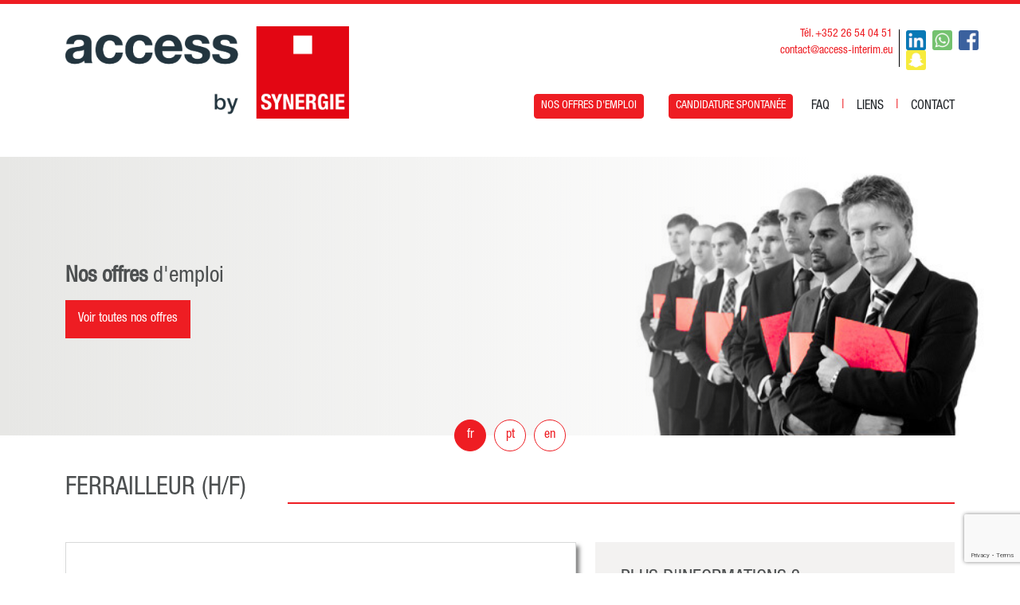

--- FILE ---
content_type: text/html; charset=utf-8
request_url: https://access-interim.eu/fr/offre/secteur/batiment/66/ferrailleur-hf
body_size: 25262
content:
<!doctype html>
<html lang="fr">
<head>
    <meta charset="utf-8">
    <meta name="viewport" content="width=device-width, initial-scale=1">

    <!-- CSRF Token -->
    <meta id="csrf-token" name="csrf-token" content="tsGrKJeSEviPHYCy4UJDuzyHkmsRtJLXbji82RN7">
    <meta name="description" content="Access interim, Access travail temporaire">
    <meta name="keywords" content="ACCESS By Synergie, Access Interim, Luxembourg">
    <title>Access travail temporaire - offres.offre Ferrailleur (h/f)</title>
    <!-- Fonts -->
    <link rel="dns-prefetch" href="//fonts.gstatic.com">
    <link href="https://fonts.googleapis.com/css2?family=Nunito+Sans:wght@400;600&display=swap" rel="stylesheet">
    <style>
        :root {
            --access-primary: #f79030;
        }
    </style>
    <link rel="stylesheet" href="https://cdn.jsdelivr.net/npm/bootstrap-icons@1.7.0/font/bootstrap-icons.css">
    <link rel="stylesheet" href="https://cdnjs.cloudflare.com/ajax/libs/font-awesome/6.1.1/css/all.min.css" integrity="sha512-KfkfwYDsLkIlwQp6LFnl8zNdLGxu9YAA1QvwINks4PhcElQSvqcyVLLD9aMhXd13uQjoXtEKNosOWaZqXgel0g==" crossorigin="anonymous" referrerpolicy="no-referrer" />
    <link rel="preload" as="style" href="https://access-interim.eu/build/assets/app-WMx2R_eB.css" /><link rel="preload" as="style" href="https://access-interim.eu/build/assets/app-B0Puq80P.css" /><link rel="modulepreload" href="https://access-interim.eu/build/assets/app-EIXygnIi.js" /><link rel="stylesheet" href="https://access-interim.eu/build/assets/app-WMx2R_eB.css" /><link rel="stylesheet" href="https://access-interim.eu/build/assets/app-B0Puq80P.css" /><script type="module" src="https://access-interim.eu/build/assets/app-EIXygnIi.js"></script></head>
<body>
<div id="app">
    <section id="header">
    <nav class="navbar navbar-expand-lg">
        <div class="container d-block">
            <div class="row">
                <div class="col-lg-4  col-12 d-flex align-items-end col-logo">
                    <a href="/">
                        <img id="menu-logo" class="img-fluid" src="/img/logo-synergie.png" alt="logo ACCESS By Synergie">
                    </a>
                    <button class="navbar-toggler" type="button" data-bs-toggle="collapse" data-bs-target="#navbar-links-wrapper" aria-controls="navbarSupportedContent" aria-expanded="false" aria-label="Toggle navigation">
                    <span class="navbar-toggler-icon">
                        <i class="fa-solid fa-bars"></i>
                    </span>
                    </button>
                </div>
                <div class="col-lg-8  col-12 d-flex align-items-end position-relative">
                    <div class="contact-wrapper">
                                                <div class="d-flex justify-content-between w-100 h-100">
                            <div style="width: 75%">
                                <div class="text-end"><a class="text-primary text-decoration-none" href="tel:+35226540451">T&eacute;l. +352 26 54 04 51<br /></a><a class="text-primary text-decoration-none" href="mailto:contact@access-interim.eu">contact@access-interim.eu</a></div>
                            </div>
                            <div class="mx-2 my-1" style="width: 1px; padding: 2px 0; background-color: black"></div>
                            <div class="d-flex flex-grow-1 flex-wrap" style="padding-top: 5px">
                                                                    <a target="_blank" href="https://www.linkedin.com/in/access-travail-temporaire-a1b56789/"><img style="width: 25px; height: 25px" class="img-fluid me-2" src="https://access-interim.eu/storage/socials/July2022/O3Bnqp7J99cnFVJmeC0R.png" alt=""></a>
                                                                    <a target="_blank" href="https://api.whatsapp.com/send?phone=352661172922&amp;text=Access%20Interim"><img style="width: 25px; height: 25px" class="img-fluid me-2" src="https://access-interim.eu/storage/socials/July2022/CtIobUU1fkzUsTeuKB14.png" alt=""></a>
                                                                    <a target="_blank" href="https://www.facebook.com/accesstravailtemporaire"><img style="width: 25px; height: 25px" class="img-fluid me-2" src="https://access-interim.eu/storage/socials/July2022/ncX6gD4iwGVmn3EQcNb7.png" alt=""></a>
                                                                    <a target="_blank" href="https://www.snapchat.com/add/accessinterim"><img style="width: 25px; height: 25px" class="img-fluid me-2" src="https://access-interim.eu/storage/socials/July2022/2sntnYISQw4GXLsJ3gHS.png" alt=""></a>
                                                            </div>
                        </div>
                    </div>
                    <div class="collapse navbar-collapse justify-content-end" id="navbar-links-wrapper">
                        <ul class="navbar-nav">
                            <li class="nav-item px-2">
                                <a class="btn btn-sm btn-primary" href="https://access-interim.eu/fr/offres">NOS OFFRES D&#039;EMPLOI</a>
                            </li>
                            <li class="nav-item px-2">
                                <a class="btn btn-sm btn-primary" href="https://access-interim.eu/fr/candidature">CANDIDATURE SPONTANÉE</a>
                            </li>
                                                            <li style="margin:0 15px 0 0" class="nav-item d-flex align-items-center">
                                    <a  class="text-dark" href="https://access-interim.eu/fr/faq">FAQ</a>
                                </li>
                                                                    <li class="hide-mobile position-relative" style="bottom: -3px;">
                                        <span class="text-primary ">|</span>
                                    </li>
                                                                                            <li style="margin:0 15px 0 0" class="nav-item d-flex align-items-center">
                                    <a  class="text-dark" href="https://access-interim.eu/fr/liens">LIENS</a>
                                </li>
                                                                    <li class="hide-mobile position-relative" style="bottom: -3px;">
                                        <span class="text-primary ">|</span>
                                    </li>
                                                                                            <li style="margin:0" class="nav-item d-flex align-items-center">
                                    <a  class="text-dark" href="https://access-interim.eu/fr/contact">CONTACT</a>
                                </li>
                                                                                    </ul>
                    </div>
                </div>
            </div>
        </div>
    </nav>
</section>

    <div class='main-content' id='main-text'>
            <div id="breadcrumbs-wrapper">
                            </div>
                <div id="intro" >
    <div class="content background-right">
        <div class="container h-100">
            <div class="row h-100">
                <div class="col-md-12 h-100 d-flex align-items-center justify-content-start">
                    <div>
                                                    <h3><b>Nos offres</b> d&#039;emploi</h3>
                                                <a class="d-inline-block mt-3 text-decoration-none" href="https://access-interim.eu/fr/offres">
                            <span class="mt-3 bg-primary text-white p-3">Voir toutes nos offres</span>
                        </a>
                    </div>
                </div>
            </div>
        </div>
        <div id="locale-switch">
                            <div class="locale active">
                    <a href="https://access-interim.eu/set-locale/fr">fr</a>
                </div>
                            <div class="locale ">
                    <a href="https://access-interim.eu/set-locale/pt">pt</a>
                </div>
                            <div class="locale ">
                    <a href="https://access-interim.eu/set-locale/en">en</a>
                </div>
                    </div>
    </div>
</div>
    <div>
        <div class="container">
            <div class="row  mt-5">
                <div class="col-md-12 d-flex align-items-end position-relative">
                    <h2 style="width: 25%" class="m-0">FERRAILLEUR (H/F)</h2>
                    <div style="height: 2px;" class="bg-primary flex-grow-1"></div>
                        <div class="edit-offre d-flex">
                                                                                </div>
                </div>
            </div>
            <div class="row mt-5">
                <div class="col-md-7 d-flex flex-column justify-content-center">
                    <div class="card offre flex-grow-1">
                        <div class="card-body d-flex flex-column">
                            <div class="content">
                                                                <div class="row">
                                    <div class="col-2">
                                        <h5><i class="fa-solid fa-clock"></i></h5>
                                    </div>
                                    <div class="col-10">
                                        Temps plein
                                    </div>
                                </div>
                                                                                                <div class="row">
                                    <div class="col-2">
                                        <h5><i class="fa-solid fa-location-dot"></i></h5>
                                    </div>
                                    <div class="col-10">
                                        Luxembourg
                                    </div>
                                </div>
                                                                                                                                <div class="row">
                                    <div class="col-2">
                                        <h5><i class="fa-solid fa-file-contract"></i></h5>
                                    </div>
                                    <div class="col-10">
                                        Mission
                                    </div>
                                </div>
                                                                                                    <div class="row">
                                        <div class="col-2">
                                            <h5><i class="fa-solid fa-euro-sign"></i></h5>
                                        </div>
                                        <div class="col-10">
                                            à définir selon expérience
                                        </div>
                                    </div>
                                                            </div>
                        </div>
                        <div class="card-footer border-0 text-end p-0 bg-white">
                            <a href="#postuler">
                                <div class="h-100 d-inline-block bg-primary px-3 py-3 text-white" >POSTULER</div>
                            </a>
                        </div>
                    </div>
                </div>
                <div class="col-md-5">
                    <div class="infos position-relative">
                                                <h4>PLUS D'INFORMATIONS ?</h4>
<p><a href="mailto:contact@access-interim.eu"><span class="text-primary mt-3">contact@access-interim.eu</span></a><br>T&eacute;l. <a href="tel:+352 26 54 04 51">+352 26 54 04 51</a><br>Horaires d'ouverture :<br>Lundi au Vendredi 8h-12h / 13h30-17h30</p>
                                            </div>
                </div>
            </div>
            
            <div class="row mt-5">
                <div class="col-md-12">
                    <p data-start="130" data-end="324"><strong data-start="130" data-end="192">Notre agence Access By Synergie recrute</strong>, pour plusieurs de ses clients, des <strong data-start="229" data-end="264">Ferrailleurs exp&eacute;riment&eacute;s (H/F)</strong> afin de renforcer leurs &eacute;quipes sur diff&eacute;rents chantiers.</p>
<h4 data-start="326" data-end="345">Vos missions</h4>
<p data-start="346" data-end="522">En tant que Ferrailleur, vous serez responsable de la mise en place et de l&rsquo;assemblage des armatures m&eacute;talliques pour les ouvrages en b&eacute;ton. Vos missions principales seront :</p>
<ul data-start="524" data-end="938">
<li data-start="524" data-end="640">
<p data-start="526" data-end="640">Construire tous types d&rsquo;ouvrages et b&acirc;timents &agrave; l&rsquo;aide de moules et d&rsquo;armatures m&eacute;talliques noy&eacute;es dans le b&eacute;ton</p>
</li>
<li data-start="641" data-end="739">
<p data-start="643" data-end="739">Assembler les &eacute;l&eacute;ments de construction pr&eacute;fabriqu&eacute;s en b&eacute;ton, b&eacute;ton arm&eacute; ou b&eacute;ton pr&eacute;contraint</p>
</li>
<li data-start="740" data-end="809">
<p data-start="742" data-end="809">Effectuer la<strong> </strong>coupe des barres, treillis et armatures en m&eacute;tal</p>
</li>
<li data-start="810" data-end="855">
<p data-start="812" data-end="855">Participer &agrave; la r&eacute;alisation des coffrages</p>
</li>
<li data-start="856" data-end="938">
<p data-start="858" data-end="938">Travailler dans le respect des normes de s&eacute;curit&eacute; et des consignes du chantier</p>
</li>
</ul>
<h4 data-start="940" data-end="963">Profil recherch&eacute;</h4>
<ul data-start="965" data-end="1179">
<li data-start="965" data-end="1020">
<p data-start="967" data-end="1020">Minimum 2 ans d&rsquo;exp&eacute;rience &agrave; un poste similaire</p>
</li>
<li data-start="1021" data-end="1056">
<p data-start="1023" data-end="1056">Assiduit&eacute;, rigueur et autonomie</p>
</li>
<li data-start="1057" data-end="1109">
<p data-start="1059" data-end="1109">Permis B et v&eacute;hicule personnel sont un atout</p>
</li>
<li data-start="1110" data-end="1134">
<p data-start="1112" data-end="1134"><strong>Tenaille obligatoire</strong></p>
</li>
<li data-start="1135" data-end="1179">
<p data-start="1137" data-end="1179">Ma&icirc;trise du portugais et/ou fran&ccedil;ais</p>
</li>
</ul>
<p data-start="1274" data-end="1395"><strong data-start="1274" data-end="1360">En cas d&rsquo;int&eacute;r&ecirc;t, merci d&rsquo;envoyer votre CV par email &agrave; : <a class="decorated-link cursor-pointer" rel="noopener" data-start="1333" data-end="1358">contact@access-interim.eu</a></strong></p>
                </div>
            </div>
        </div>
        <div id="postuler">
                        <form action="/postuler/66" method="post" enctype="multipart/form-data">
                <input type="hidden" name="_token" value="tsGrKJeSEviPHYCy4UJDuzyHkmsRtJLXbji82RN7" autocomplete="off">                <formulaire-candidature
                    :locale='"fr"'
                    :offre='{"id":66,"category_id":2,"title":"Ferrailleur (h\/f)","description":"\u003Cp data-start=\u0022130\u0022 data-end=\u0022324\u0022\u003E\u003Cstrong data-start=\u0022130\u0022 data-end=\u0022192\u0022\u003ENotre agence Access By Synergie recrute\u003C\/strong\u003E, pour plusieurs de ses clients, des \u003Cstrong data-start=\u0022229\u0022 data-end=\u0022264\u0022\u003EFerrailleurs exp\u0026eacute;riment\u0026eacute;s (H\/F)\u003C\/strong\u003E afin de renforcer leurs \u0026eacute;quipes sur diff\u0026eacute;rents chantiers.\u003C\/p\u003E\n\u003Ch4 data-start=\u0022326\u0022 data-end=\u0022345\u0022\u003EVos missions\u003C\/h4\u003E\n\u003Cp data-start=\u0022346\u0022 data-end=\u0022522\u0022\u003EEn tant que Ferrailleur, vous serez responsable de la mise en place et de l\u0026rsquo;assemblage des armatures m\u0026eacute;talliques pour les ouvrages en b\u0026eacute;ton. Vos missions principales seront :\u003C\/p\u003E\n\u003Cul data-start=\u0022524\u0022 data-end=\u0022938\u0022\u003E\n\u003Cli data-start=\u0022524\u0022 data-end=\u0022640\u0022\u003E\n\u003Cp data-start=\u0022526\u0022 data-end=\u0022640\u0022\u003EConstruire tous types d\u0026rsquo;ouvrages et b\u0026acirc;timents \u0026agrave; l\u0026rsquo;aide de moules et d\u0026rsquo;armatures m\u0026eacute;talliques noy\u0026eacute;es dans le b\u0026eacute;ton\u003C\/p\u003E\n\u003C\/li\u003E\n\u003Cli data-start=\u0022641\u0022 data-end=\u0022739\u0022\u003E\n\u003Cp data-start=\u0022643\u0022 data-end=\u0022739\u0022\u003EAssembler les \u0026eacute;l\u0026eacute;ments de construction pr\u0026eacute;fabriqu\u0026eacute;s en b\u0026eacute;ton, b\u0026eacute;ton arm\u0026eacute; ou b\u0026eacute;ton pr\u0026eacute;contraint\u003C\/p\u003E\n\u003C\/li\u003E\n\u003Cli data-start=\u0022740\u0022 data-end=\u0022809\u0022\u003E\n\u003Cp data-start=\u0022742\u0022 data-end=\u0022809\u0022\u003EEffectuer la\u003Cstrong\u003E \u003C\/strong\u003Ecoupe des barres, treillis et armatures en m\u0026eacute;tal\u003C\/p\u003E\n\u003C\/li\u003E\n\u003Cli data-start=\u0022810\u0022 data-end=\u0022855\u0022\u003E\n\u003Cp data-start=\u0022812\u0022 data-end=\u0022855\u0022\u003EParticiper \u0026agrave; la r\u0026eacute;alisation des coffrages\u003C\/p\u003E\n\u003C\/li\u003E\n\u003Cli data-start=\u0022856\u0022 data-end=\u0022938\u0022\u003E\n\u003Cp data-start=\u0022858\u0022 data-end=\u0022938\u0022\u003ETravailler dans le respect des normes de s\u0026eacute;curit\u0026eacute; et des consignes du chantier\u003C\/p\u003E\n\u003C\/li\u003E\n\u003C\/ul\u003E\n\u003Ch4 data-start=\u0022940\u0022 data-end=\u0022963\u0022\u003EProfil recherch\u0026eacute;\u003C\/h4\u003E\n\u003Cul data-start=\u0022965\u0022 data-end=\u00221179\u0022\u003E\n\u003Cli data-start=\u0022965\u0022 data-end=\u00221020\u0022\u003E\n\u003Cp data-start=\u0022967\u0022 data-end=\u00221020\u0022\u003EMinimum 2 ans d\u0026rsquo;exp\u0026eacute;rience \u0026agrave; un poste similaire\u003C\/p\u003E\n\u003C\/li\u003E\n\u003Cli data-start=\u00221021\u0022 data-end=\u00221056\u0022\u003E\n\u003Cp data-start=\u00221023\u0022 data-end=\u00221056\u0022\u003EAssiduit\u0026eacute;, rigueur et autonomie\u003C\/p\u003E\n\u003C\/li\u003E\n\u003Cli data-start=\u00221057\u0022 data-end=\u00221109\u0022\u003E\n\u003Cp data-start=\u00221059\u0022 data-end=\u00221109\u0022\u003EPermis B et v\u0026eacute;hicule personnel sont un atout\u003C\/p\u003E\n\u003C\/li\u003E\n\u003Cli data-start=\u00221110\u0022 data-end=\u00221134\u0022\u003E\n\u003Cp data-start=\u00221112\u0022 data-end=\u00221134\u0022\u003E\u003Cstrong\u003ETenaille obligatoire\u003C\/strong\u003E\u003C\/p\u003E\n\u003C\/li\u003E\n\u003Cli data-start=\u00221135\u0022 data-end=\u00221179\u0022\u003E\n\u003Cp data-start=\u00221137\u0022 data-end=\u00221179\u0022\u003EMa\u0026icirc;trise du portugais et\/ou fran\u0026ccedil;ais\u003C\/p\u003E\n\u003C\/li\u003E\n\u003C\/ul\u003E\n\u003Cp data-start=\u00221274\u0022 data-end=\u00221395\u0022\u003E\u003Cstrong data-start=\u00221274\u0022 data-end=\u00221360\u0022\u003EEn cas d\u0026rsquo;int\u0026eacute;r\u0026ecirc;t, merci d\u0026rsquo;envoyer votre CV par email \u0026agrave; : \u003Ca class=\u0022decorated-link cursor-pointer\u0022 rel=\u0022noopener\u0022 data-start=\u00221333\u0022 data-end=\u00221358\u0022\u003Econtact@access-interim.eu\u003C\/a\u003E\u003C\/strong\u003E\u003C\/p\u003E","created_at":"2022-12-05T16:02:50.000000Z","updated_at":"2025-12-31T09:51:45.000000Z","deleted_at":null,"horaire":"Temps plein","lieu":"Luxembourg","divers":"","contrat":"Mission","salaire":"\u00e0 d\u00e9finir selon exp\u00e9rience","active":1,"required_documents":[{"id":1,"title":"CV","created_at":"2022-06-17T13:50:55.000000Z","updated_at":"2022-06-17T13:50:55.000000Z","deleted_at":null,"pivot":{"offre_id":66,"document_id":1}},{"id":2,"title":"CARTE D\u0027IDENTITE COULEUR RECTO\/PASSEPORT","created_at":"2022-06-17T13:51:15.000000Z","updated_at":"2025-12-31T07:40:19.000000Z","deleted_at":null,"pivot":{"offre_id":66,"document_id":2}},{"id":11,"title":"CARTE D\u0027IDENTITE COULEUR VERSO","created_at":"2022-08-25T14:02:53.000000Z","updated_at":"2025-12-31T07:40:02.000000Z","deleted_at":null,"pivot":{"offre_id":66,"document_id":11}}]}'
                    :required-documents='[{"id":1,"title":"CV","created_at":"2022-06-17T13:50:55.000000Z","updated_at":"2022-06-17T13:50:55.000000Z","deleted_at":null,"pivot":{"offre_id":66,"document_id":1}},{"id":2,"title":"CARTE D\u0027IDENTITE COULEUR RECTO\/PASSEPORT","created_at":"2022-06-17T13:51:15.000000Z","updated_at":"2025-12-31T07:40:19.000000Z","deleted_at":null,"pivot":{"offre_id":66,"document_id":2}},{"id":11,"title":"CARTE D\u0027IDENTITE COULEUR VERSO","created_at":"2022-08-25T14:02:53.000000Z","updated_at":"2025-12-31T07:40:02.000000Z","deleted_at":null,"pivot":{"offre_id":66,"document_id":11}}]'
                    :optional-documents='[{"id":7,"title":"VISITE MEDICALE","created_at":"2022-08-18T15:32:58.000000Z","updated_at":"2022-08-18T15:32:58.000000Z","deleted_at":null,"pivot":{"offre_id":66,"document_id":7}},{"id":8,"title":"DIVERS","created_at":"2022-08-19T08:01:46.000000Z","updated_at":"2022-08-19T08:01:46.000000Z","deleted_at":null,"pivot":{"offre_id":66,"document_id":8}},{"id":10,"title":"CARTE DE SECURITE SOCIALE LUX","created_at":"2022-08-24T08:45:37.000000Z","updated_at":"2022-08-24T08:45:37.000000Z","deleted_at":null,"pivot":{"offre_id":66,"document_id":10}}]'
                    :traductions='{"postuler":"POSTULER","candidature_spontanee":"CANDIDATURE SPONTAN\u00c9E","name":"NOM","firstname":"PR\u00c9NOM","date_naissance":"DATE DE NAISSANCE","phone":"T\u00c9L\u00c9PHONE","email":"EMAIL","message":"MESSAGE","required_documents":"DOCUMENTS REQUIS","optional_documents":"DOCUMENTS FACULTATIF","send":"ENVOYER","success":"Votre candidature a \u00e9t\u00e9 envoy\u00e9e avec succ\u00e8s","contact-success":"Votre demande de contact a \u00e9t\u00e9 envoy\u00e9e avec succ\u00e8s","error":"Une erreur s\u0027est produite lors de l\u0027envoi de votre candidature","societe":"SOCI\u00c9T\u00c9","j-ai-lu":"J\u0027ai lu et j\u0027accepte la","politique-de":"politique de confidentialit\u00e9","access":"de ACCESS By Synergie","obligatoire":"*Champs obligatoires"}'
                >
                </formulaire-candidature>
            </form>
        </div>
    </div>
            <section id="footer">
    <div class="container">
        <div class="row">
            <div  class="col-md-6 d-flex align-items-end">
                <h2 class="m-0">ACCESS By Synergie</h2>
                <div style="height: 2px;" class="bg-primary flex-grow-1 mb-2 ms-3"></div>
            </div>
        </div>
        <div class="row">
            <div class="col-md-6 mt-3 position-relative">
                                <p class="text-secondary m-0"><strong>78, rue Z&eacute;non Bernard L-4031 Esch-Sur-Alzette</strong></p>
<p class="text-secondary"><a class="text-secondary text-decoration-none" href="tel:+35226540451">T&eacute;l. +352 26 54 04 51</a>&nbsp;</p>
<p class="text-secondary">Whatssapp : +352.661.172.922</p>
<p class="text-secondary"><br /><a class="text-secondary text-decoration-none" href="mailto:contact@access-interim.eu">contact@access-interim.eu </a></p>
<p class="text-secondary"><strong>HORAIRES D&rsquo;OUVERTURES </strong><br />Lundi au Vendredi : 8h-12h / 13h30-17h30</p>
                            </div>
        </div>
        <div class="row">
            <div class="col-md-12 mt-2">
                                <a target="_blank" href="https://www.linkedin.com/in/access-travail-temporaire-a1b56789/"><img style="width: 35px; height: 35px" class="img-fluid me-2" src="https://access-interim.eu/storage/socials/July2022/O3Bnqp7J99cnFVJmeC0R.png" alt=""></a>
                                <a target="_blank" href="https://api.whatsapp.com/send?phone=352661172922&amp;text=Access%20Interim"><img style="width: 35px; height: 35px" class="img-fluid me-2" src="https://access-interim.eu/storage/socials/July2022/CtIobUU1fkzUsTeuKB14.png" alt=""></a>
                                <a target="_blank" href="https://www.facebook.com/accesstravailtemporaire"><img style="width: 35px; height: 35px" class="img-fluid me-2" src="https://access-interim.eu/storage/socials/July2022/ncX6gD4iwGVmn3EQcNb7.png" alt=""></a>
                                <a target="_blank" href="https://www.snapchat.com/add/accessinterim"><img style="width: 35px; height: 35px" class="img-fluid me-2" src="https://access-interim.eu/storage/socials/July2022/2sntnYISQw4GXLsJ3gHS.png" alt=""></a>
                            </div>
        </div>
    </div>
</section>
<div class="bg-dark py-2">
    <div class="container">
        <div class="row">
            <div class="col-md-12 text-primary">
                <a class="text-decoration-none" href="https://access-interim.eu/fr/politique-de-confidentialite">POLITIQUE DE CONFIDENTIALITE</a> / <a class="text-decoration-none" href="https://access-interim.eu/fr/cookies">POLITIQUE DE COOKIES</a>
            </div>
        </div>
    </div>
</div>
    </div>
</div>
</body>
</html>


--- FILE ---
content_type: text/html; charset=utf-8
request_url: https://www.google.com/recaptcha/api2/anchor?ar=1&k=6LdFc5cqAAAAADwBKdnupBeUvXjOxaO37aM17f7b&co=aHR0cHM6Ly9hY2Nlc3MtaW50ZXJpbS5ldTo0NDM.&hl=en&v=PoyoqOPhxBO7pBk68S4YbpHZ&size=invisible&anchor-ms=20000&execute-ms=30000&cb=nh80b982tkt5
body_size: 48929
content:
<!DOCTYPE HTML><html dir="ltr" lang="en"><head><meta http-equiv="Content-Type" content="text/html; charset=UTF-8">
<meta http-equiv="X-UA-Compatible" content="IE=edge">
<title>reCAPTCHA</title>
<style type="text/css">
/* cyrillic-ext */
@font-face {
  font-family: 'Roboto';
  font-style: normal;
  font-weight: 400;
  font-stretch: 100%;
  src: url(//fonts.gstatic.com/s/roboto/v48/KFO7CnqEu92Fr1ME7kSn66aGLdTylUAMa3GUBHMdazTgWw.woff2) format('woff2');
  unicode-range: U+0460-052F, U+1C80-1C8A, U+20B4, U+2DE0-2DFF, U+A640-A69F, U+FE2E-FE2F;
}
/* cyrillic */
@font-face {
  font-family: 'Roboto';
  font-style: normal;
  font-weight: 400;
  font-stretch: 100%;
  src: url(//fonts.gstatic.com/s/roboto/v48/KFO7CnqEu92Fr1ME7kSn66aGLdTylUAMa3iUBHMdazTgWw.woff2) format('woff2');
  unicode-range: U+0301, U+0400-045F, U+0490-0491, U+04B0-04B1, U+2116;
}
/* greek-ext */
@font-face {
  font-family: 'Roboto';
  font-style: normal;
  font-weight: 400;
  font-stretch: 100%;
  src: url(//fonts.gstatic.com/s/roboto/v48/KFO7CnqEu92Fr1ME7kSn66aGLdTylUAMa3CUBHMdazTgWw.woff2) format('woff2');
  unicode-range: U+1F00-1FFF;
}
/* greek */
@font-face {
  font-family: 'Roboto';
  font-style: normal;
  font-weight: 400;
  font-stretch: 100%;
  src: url(//fonts.gstatic.com/s/roboto/v48/KFO7CnqEu92Fr1ME7kSn66aGLdTylUAMa3-UBHMdazTgWw.woff2) format('woff2');
  unicode-range: U+0370-0377, U+037A-037F, U+0384-038A, U+038C, U+038E-03A1, U+03A3-03FF;
}
/* math */
@font-face {
  font-family: 'Roboto';
  font-style: normal;
  font-weight: 400;
  font-stretch: 100%;
  src: url(//fonts.gstatic.com/s/roboto/v48/KFO7CnqEu92Fr1ME7kSn66aGLdTylUAMawCUBHMdazTgWw.woff2) format('woff2');
  unicode-range: U+0302-0303, U+0305, U+0307-0308, U+0310, U+0312, U+0315, U+031A, U+0326-0327, U+032C, U+032F-0330, U+0332-0333, U+0338, U+033A, U+0346, U+034D, U+0391-03A1, U+03A3-03A9, U+03B1-03C9, U+03D1, U+03D5-03D6, U+03F0-03F1, U+03F4-03F5, U+2016-2017, U+2034-2038, U+203C, U+2040, U+2043, U+2047, U+2050, U+2057, U+205F, U+2070-2071, U+2074-208E, U+2090-209C, U+20D0-20DC, U+20E1, U+20E5-20EF, U+2100-2112, U+2114-2115, U+2117-2121, U+2123-214F, U+2190, U+2192, U+2194-21AE, U+21B0-21E5, U+21F1-21F2, U+21F4-2211, U+2213-2214, U+2216-22FF, U+2308-230B, U+2310, U+2319, U+231C-2321, U+2336-237A, U+237C, U+2395, U+239B-23B7, U+23D0, U+23DC-23E1, U+2474-2475, U+25AF, U+25B3, U+25B7, U+25BD, U+25C1, U+25CA, U+25CC, U+25FB, U+266D-266F, U+27C0-27FF, U+2900-2AFF, U+2B0E-2B11, U+2B30-2B4C, U+2BFE, U+3030, U+FF5B, U+FF5D, U+1D400-1D7FF, U+1EE00-1EEFF;
}
/* symbols */
@font-face {
  font-family: 'Roboto';
  font-style: normal;
  font-weight: 400;
  font-stretch: 100%;
  src: url(//fonts.gstatic.com/s/roboto/v48/KFO7CnqEu92Fr1ME7kSn66aGLdTylUAMaxKUBHMdazTgWw.woff2) format('woff2');
  unicode-range: U+0001-000C, U+000E-001F, U+007F-009F, U+20DD-20E0, U+20E2-20E4, U+2150-218F, U+2190, U+2192, U+2194-2199, U+21AF, U+21E6-21F0, U+21F3, U+2218-2219, U+2299, U+22C4-22C6, U+2300-243F, U+2440-244A, U+2460-24FF, U+25A0-27BF, U+2800-28FF, U+2921-2922, U+2981, U+29BF, U+29EB, U+2B00-2BFF, U+4DC0-4DFF, U+FFF9-FFFB, U+10140-1018E, U+10190-1019C, U+101A0, U+101D0-101FD, U+102E0-102FB, U+10E60-10E7E, U+1D2C0-1D2D3, U+1D2E0-1D37F, U+1F000-1F0FF, U+1F100-1F1AD, U+1F1E6-1F1FF, U+1F30D-1F30F, U+1F315, U+1F31C, U+1F31E, U+1F320-1F32C, U+1F336, U+1F378, U+1F37D, U+1F382, U+1F393-1F39F, U+1F3A7-1F3A8, U+1F3AC-1F3AF, U+1F3C2, U+1F3C4-1F3C6, U+1F3CA-1F3CE, U+1F3D4-1F3E0, U+1F3ED, U+1F3F1-1F3F3, U+1F3F5-1F3F7, U+1F408, U+1F415, U+1F41F, U+1F426, U+1F43F, U+1F441-1F442, U+1F444, U+1F446-1F449, U+1F44C-1F44E, U+1F453, U+1F46A, U+1F47D, U+1F4A3, U+1F4B0, U+1F4B3, U+1F4B9, U+1F4BB, U+1F4BF, U+1F4C8-1F4CB, U+1F4D6, U+1F4DA, U+1F4DF, U+1F4E3-1F4E6, U+1F4EA-1F4ED, U+1F4F7, U+1F4F9-1F4FB, U+1F4FD-1F4FE, U+1F503, U+1F507-1F50B, U+1F50D, U+1F512-1F513, U+1F53E-1F54A, U+1F54F-1F5FA, U+1F610, U+1F650-1F67F, U+1F687, U+1F68D, U+1F691, U+1F694, U+1F698, U+1F6AD, U+1F6B2, U+1F6B9-1F6BA, U+1F6BC, U+1F6C6-1F6CF, U+1F6D3-1F6D7, U+1F6E0-1F6EA, U+1F6F0-1F6F3, U+1F6F7-1F6FC, U+1F700-1F7FF, U+1F800-1F80B, U+1F810-1F847, U+1F850-1F859, U+1F860-1F887, U+1F890-1F8AD, U+1F8B0-1F8BB, U+1F8C0-1F8C1, U+1F900-1F90B, U+1F93B, U+1F946, U+1F984, U+1F996, U+1F9E9, U+1FA00-1FA6F, U+1FA70-1FA7C, U+1FA80-1FA89, U+1FA8F-1FAC6, U+1FACE-1FADC, U+1FADF-1FAE9, U+1FAF0-1FAF8, U+1FB00-1FBFF;
}
/* vietnamese */
@font-face {
  font-family: 'Roboto';
  font-style: normal;
  font-weight: 400;
  font-stretch: 100%;
  src: url(//fonts.gstatic.com/s/roboto/v48/KFO7CnqEu92Fr1ME7kSn66aGLdTylUAMa3OUBHMdazTgWw.woff2) format('woff2');
  unicode-range: U+0102-0103, U+0110-0111, U+0128-0129, U+0168-0169, U+01A0-01A1, U+01AF-01B0, U+0300-0301, U+0303-0304, U+0308-0309, U+0323, U+0329, U+1EA0-1EF9, U+20AB;
}
/* latin-ext */
@font-face {
  font-family: 'Roboto';
  font-style: normal;
  font-weight: 400;
  font-stretch: 100%;
  src: url(//fonts.gstatic.com/s/roboto/v48/KFO7CnqEu92Fr1ME7kSn66aGLdTylUAMa3KUBHMdazTgWw.woff2) format('woff2');
  unicode-range: U+0100-02BA, U+02BD-02C5, U+02C7-02CC, U+02CE-02D7, U+02DD-02FF, U+0304, U+0308, U+0329, U+1D00-1DBF, U+1E00-1E9F, U+1EF2-1EFF, U+2020, U+20A0-20AB, U+20AD-20C0, U+2113, U+2C60-2C7F, U+A720-A7FF;
}
/* latin */
@font-face {
  font-family: 'Roboto';
  font-style: normal;
  font-weight: 400;
  font-stretch: 100%;
  src: url(//fonts.gstatic.com/s/roboto/v48/KFO7CnqEu92Fr1ME7kSn66aGLdTylUAMa3yUBHMdazQ.woff2) format('woff2');
  unicode-range: U+0000-00FF, U+0131, U+0152-0153, U+02BB-02BC, U+02C6, U+02DA, U+02DC, U+0304, U+0308, U+0329, U+2000-206F, U+20AC, U+2122, U+2191, U+2193, U+2212, U+2215, U+FEFF, U+FFFD;
}
/* cyrillic-ext */
@font-face {
  font-family: 'Roboto';
  font-style: normal;
  font-weight: 500;
  font-stretch: 100%;
  src: url(//fonts.gstatic.com/s/roboto/v48/KFO7CnqEu92Fr1ME7kSn66aGLdTylUAMa3GUBHMdazTgWw.woff2) format('woff2');
  unicode-range: U+0460-052F, U+1C80-1C8A, U+20B4, U+2DE0-2DFF, U+A640-A69F, U+FE2E-FE2F;
}
/* cyrillic */
@font-face {
  font-family: 'Roboto';
  font-style: normal;
  font-weight: 500;
  font-stretch: 100%;
  src: url(//fonts.gstatic.com/s/roboto/v48/KFO7CnqEu92Fr1ME7kSn66aGLdTylUAMa3iUBHMdazTgWw.woff2) format('woff2');
  unicode-range: U+0301, U+0400-045F, U+0490-0491, U+04B0-04B1, U+2116;
}
/* greek-ext */
@font-face {
  font-family: 'Roboto';
  font-style: normal;
  font-weight: 500;
  font-stretch: 100%;
  src: url(//fonts.gstatic.com/s/roboto/v48/KFO7CnqEu92Fr1ME7kSn66aGLdTylUAMa3CUBHMdazTgWw.woff2) format('woff2');
  unicode-range: U+1F00-1FFF;
}
/* greek */
@font-face {
  font-family: 'Roboto';
  font-style: normal;
  font-weight: 500;
  font-stretch: 100%;
  src: url(//fonts.gstatic.com/s/roboto/v48/KFO7CnqEu92Fr1ME7kSn66aGLdTylUAMa3-UBHMdazTgWw.woff2) format('woff2');
  unicode-range: U+0370-0377, U+037A-037F, U+0384-038A, U+038C, U+038E-03A1, U+03A3-03FF;
}
/* math */
@font-face {
  font-family: 'Roboto';
  font-style: normal;
  font-weight: 500;
  font-stretch: 100%;
  src: url(//fonts.gstatic.com/s/roboto/v48/KFO7CnqEu92Fr1ME7kSn66aGLdTylUAMawCUBHMdazTgWw.woff2) format('woff2');
  unicode-range: U+0302-0303, U+0305, U+0307-0308, U+0310, U+0312, U+0315, U+031A, U+0326-0327, U+032C, U+032F-0330, U+0332-0333, U+0338, U+033A, U+0346, U+034D, U+0391-03A1, U+03A3-03A9, U+03B1-03C9, U+03D1, U+03D5-03D6, U+03F0-03F1, U+03F4-03F5, U+2016-2017, U+2034-2038, U+203C, U+2040, U+2043, U+2047, U+2050, U+2057, U+205F, U+2070-2071, U+2074-208E, U+2090-209C, U+20D0-20DC, U+20E1, U+20E5-20EF, U+2100-2112, U+2114-2115, U+2117-2121, U+2123-214F, U+2190, U+2192, U+2194-21AE, U+21B0-21E5, U+21F1-21F2, U+21F4-2211, U+2213-2214, U+2216-22FF, U+2308-230B, U+2310, U+2319, U+231C-2321, U+2336-237A, U+237C, U+2395, U+239B-23B7, U+23D0, U+23DC-23E1, U+2474-2475, U+25AF, U+25B3, U+25B7, U+25BD, U+25C1, U+25CA, U+25CC, U+25FB, U+266D-266F, U+27C0-27FF, U+2900-2AFF, U+2B0E-2B11, U+2B30-2B4C, U+2BFE, U+3030, U+FF5B, U+FF5D, U+1D400-1D7FF, U+1EE00-1EEFF;
}
/* symbols */
@font-face {
  font-family: 'Roboto';
  font-style: normal;
  font-weight: 500;
  font-stretch: 100%;
  src: url(//fonts.gstatic.com/s/roboto/v48/KFO7CnqEu92Fr1ME7kSn66aGLdTylUAMaxKUBHMdazTgWw.woff2) format('woff2');
  unicode-range: U+0001-000C, U+000E-001F, U+007F-009F, U+20DD-20E0, U+20E2-20E4, U+2150-218F, U+2190, U+2192, U+2194-2199, U+21AF, U+21E6-21F0, U+21F3, U+2218-2219, U+2299, U+22C4-22C6, U+2300-243F, U+2440-244A, U+2460-24FF, U+25A0-27BF, U+2800-28FF, U+2921-2922, U+2981, U+29BF, U+29EB, U+2B00-2BFF, U+4DC0-4DFF, U+FFF9-FFFB, U+10140-1018E, U+10190-1019C, U+101A0, U+101D0-101FD, U+102E0-102FB, U+10E60-10E7E, U+1D2C0-1D2D3, U+1D2E0-1D37F, U+1F000-1F0FF, U+1F100-1F1AD, U+1F1E6-1F1FF, U+1F30D-1F30F, U+1F315, U+1F31C, U+1F31E, U+1F320-1F32C, U+1F336, U+1F378, U+1F37D, U+1F382, U+1F393-1F39F, U+1F3A7-1F3A8, U+1F3AC-1F3AF, U+1F3C2, U+1F3C4-1F3C6, U+1F3CA-1F3CE, U+1F3D4-1F3E0, U+1F3ED, U+1F3F1-1F3F3, U+1F3F5-1F3F7, U+1F408, U+1F415, U+1F41F, U+1F426, U+1F43F, U+1F441-1F442, U+1F444, U+1F446-1F449, U+1F44C-1F44E, U+1F453, U+1F46A, U+1F47D, U+1F4A3, U+1F4B0, U+1F4B3, U+1F4B9, U+1F4BB, U+1F4BF, U+1F4C8-1F4CB, U+1F4D6, U+1F4DA, U+1F4DF, U+1F4E3-1F4E6, U+1F4EA-1F4ED, U+1F4F7, U+1F4F9-1F4FB, U+1F4FD-1F4FE, U+1F503, U+1F507-1F50B, U+1F50D, U+1F512-1F513, U+1F53E-1F54A, U+1F54F-1F5FA, U+1F610, U+1F650-1F67F, U+1F687, U+1F68D, U+1F691, U+1F694, U+1F698, U+1F6AD, U+1F6B2, U+1F6B9-1F6BA, U+1F6BC, U+1F6C6-1F6CF, U+1F6D3-1F6D7, U+1F6E0-1F6EA, U+1F6F0-1F6F3, U+1F6F7-1F6FC, U+1F700-1F7FF, U+1F800-1F80B, U+1F810-1F847, U+1F850-1F859, U+1F860-1F887, U+1F890-1F8AD, U+1F8B0-1F8BB, U+1F8C0-1F8C1, U+1F900-1F90B, U+1F93B, U+1F946, U+1F984, U+1F996, U+1F9E9, U+1FA00-1FA6F, U+1FA70-1FA7C, U+1FA80-1FA89, U+1FA8F-1FAC6, U+1FACE-1FADC, U+1FADF-1FAE9, U+1FAF0-1FAF8, U+1FB00-1FBFF;
}
/* vietnamese */
@font-face {
  font-family: 'Roboto';
  font-style: normal;
  font-weight: 500;
  font-stretch: 100%;
  src: url(//fonts.gstatic.com/s/roboto/v48/KFO7CnqEu92Fr1ME7kSn66aGLdTylUAMa3OUBHMdazTgWw.woff2) format('woff2');
  unicode-range: U+0102-0103, U+0110-0111, U+0128-0129, U+0168-0169, U+01A0-01A1, U+01AF-01B0, U+0300-0301, U+0303-0304, U+0308-0309, U+0323, U+0329, U+1EA0-1EF9, U+20AB;
}
/* latin-ext */
@font-face {
  font-family: 'Roboto';
  font-style: normal;
  font-weight: 500;
  font-stretch: 100%;
  src: url(//fonts.gstatic.com/s/roboto/v48/KFO7CnqEu92Fr1ME7kSn66aGLdTylUAMa3KUBHMdazTgWw.woff2) format('woff2');
  unicode-range: U+0100-02BA, U+02BD-02C5, U+02C7-02CC, U+02CE-02D7, U+02DD-02FF, U+0304, U+0308, U+0329, U+1D00-1DBF, U+1E00-1E9F, U+1EF2-1EFF, U+2020, U+20A0-20AB, U+20AD-20C0, U+2113, U+2C60-2C7F, U+A720-A7FF;
}
/* latin */
@font-face {
  font-family: 'Roboto';
  font-style: normal;
  font-weight: 500;
  font-stretch: 100%;
  src: url(//fonts.gstatic.com/s/roboto/v48/KFO7CnqEu92Fr1ME7kSn66aGLdTylUAMa3yUBHMdazQ.woff2) format('woff2');
  unicode-range: U+0000-00FF, U+0131, U+0152-0153, U+02BB-02BC, U+02C6, U+02DA, U+02DC, U+0304, U+0308, U+0329, U+2000-206F, U+20AC, U+2122, U+2191, U+2193, U+2212, U+2215, U+FEFF, U+FFFD;
}
/* cyrillic-ext */
@font-face {
  font-family: 'Roboto';
  font-style: normal;
  font-weight: 900;
  font-stretch: 100%;
  src: url(//fonts.gstatic.com/s/roboto/v48/KFO7CnqEu92Fr1ME7kSn66aGLdTylUAMa3GUBHMdazTgWw.woff2) format('woff2');
  unicode-range: U+0460-052F, U+1C80-1C8A, U+20B4, U+2DE0-2DFF, U+A640-A69F, U+FE2E-FE2F;
}
/* cyrillic */
@font-face {
  font-family: 'Roboto';
  font-style: normal;
  font-weight: 900;
  font-stretch: 100%;
  src: url(//fonts.gstatic.com/s/roboto/v48/KFO7CnqEu92Fr1ME7kSn66aGLdTylUAMa3iUBHMdazTgWw.woff2) format('woff2');
  unicode-range: U+0301, U+0400-045F, U+0490-0491, U+04B0-04B1, U+2116;
}
/* greek-ext */
@font-face {
  font-family: 'Roboto';
  font-style: normal;
  font-weight: 900;
  font-stretch: 100%;
  src: url(//fonts.gstatic.com/s/roboto/v48/KFO7CnqEu92Fr1ME7kSn66aGLdTylUAMa3CUBHMdazTgWw.woff2) format('woff2');
  unicode-range: U+1F00-1FFF;
}
/* greek */
@font-face {
  font-family: 'Roboto';
  font-style: normal;
  font-weight: 900;
  font-stretch: 100%;
  src: url(//fonts.gstatic.com/s/roboto/v48/KFO7CnqEu92Fr1ME7kSn66aGLdTylUAMa3-UBHMdazTgWw.woff2) format('woff2');
  unicode-range: U+0370-0377, U+037A-037F, U+0384-038A, U+038C, U+038E-03A1, U+03A3-03FF;
}
/* math */
@font-face {
  font-family: 'Roboto';
  font-style: normal;
  font-weight: 900;
  font-stretch: 100%;
  src: url(//fonts.gstatic.com/s/roboto/v48/KFO7CnqEu92Fr1ME7kSn66aGLdTylUAMawCUBHMdazTgWw.woff2) format('woff2');
  unicode-range: U+0302-0303, U+0305, U+0307-0308, U+0310, U+0312, U+0315, U+031A, U+0326-0327, U+032C, U+032F-0330, U+0332-0333, U+0338, U+033A, U+0346, U+034D, U+0391-03A1, U+03A3-03A9, U+03B1-03C9, U+03D1, U+03D5-03D6, U+03F0-03F1, U+03F4-03F5, U+2016-2017, U+2034-2038, U+203C, U+2040, U+2043, U+2047, U+2050, U+2057, U+205F, U+2070-2071, U+2074-208E, U+2090-209C, U+20D0-20DC, U+20E1, U+20E5-20EF, U+2100-2112, U+2114-2115, U+2117-2121, U+2123-214F, U+2190, U+2192, U+2194-21AE, U+21B0-21E5, U+21F1-21F2, U+21F4-2211, U+2213-2214, U+2216-22FF, U+2308-230B, U+2310, U+2319, U+231C-2321, U+2336-237A, U+237C, U+2395, U+239B-23B7, U+23D0, U+23DC-23E1, U+2474-2475, U+25AF, U+25B3, U+25B7, U+25BD, U+25C1, U+25CA, U+25CC, U+25FB, U+266D-266F, U+27C0-27FF, U+2900-2AFF, U+2B0E-2B11, U+2B30-2B4C, U+2BFE, U+3030, U+FF5B, U+FF5D, U+1D400-1D7FF, U+1EE00-1EEFF;
}
/* symbols */
@font-face {
  font-family: 'Roboto';
  font-style: normal;
  font-weight: 900;
  font-stretch: 100%;
  src: url(//fonts.gstatic.com/s/roboto/v48/KFO7CnqEu92Fr1ME7kSn66aGLdTylUAMaxKUBHMdazTgWw.woff2) format('woff2');
  unicode-range: U+0001-000C, U+000E-001F, U+007F-009F, U+20DD-20E0, U+20E2-20E4, U+2150-218F, U+2190, U+2192, U+2194-2199, U+21AF, U+21E6-21F0, U+21F3, U+2218-2219, U+2299, U+22C4-22C6, U+2300-243F, U+2440-244A, U+2460-24FF, U+25A0-27BF, U+2800-28FF, U+2921-2922, U+2981, U+29BF, U+29EB, U+2B00-2BFF, U+4DC0-4DFF, U+FFF9-FFFB, U+10140-1018E, U+10190-1019C, U+101A0, U+101D0-101FD, U+102E0-102FB, U+10E60-10E7E, U+1D2C0-1D2D3, U+1D2E0-1D37F, U+1F000-1F0FF, U+1F100-1F1AD, U+1F1E6-1F1FF, U+1F30D-1F30F, U+1F315, U+1F31C, U+1F31E, U+1F320-1F32C, U+1F336, U+1F378, U+1F37D, U+1F382, U+1F393-1F39F, U+1F3A7-1F3A8, U+1F3AC-1F3AF, U+1F3C2, U+1F3C4-1F3C6, U+1F3CA-1F3CE, U+1F3D4-1F3E0, U+1F3ED, U+1F3F1-1F3F3, U+1F3F5-1F3F7, U+1F408, U+1F415, U+1F41F, U+1F426, U+1F43F, U+1F441-1F442, U+1F444, U+1F446-1F449, U+1F44C-1F44E, U+1F453, U+1F46A, U+1F47D, U+1F4A3, U+1F4B0, U+1F4B3, U+1F4B9, U+1F4BB, U+1F4BF, U+1F4C8-1F4CB, U+1F4D6, U+1F4DA, U+1F4DF, U+1F4E3-1F4E6, U+1F4EA-1F4ED, U+1F4F7, U+1F4F9-1F4FB, U+1F4FD-1F4FE, U+1F503, U+1F507-1F50B, U+1F50D, U+1F512-1F513, U+1F53E-1F54A, U+1F54F-1F5FA, U+1F610, U+1F650-1F67F, U+1F687, U+1F68D, U+1F691, U+1F694, U+1F698, U+1F6AD, U+1F6B2, U+1F6B9-1F6BA, U+1F6BC, U+1F6C6-1F6CF, U+1F6D3-1F6D7, U+1F6E0-1F6EA, U+1F6F0-1F6F3, U+1F6F7-1F6FC, U+1F700-1F7FF, U+1F800-1F80B, U+1F810-1F847, U+1F850-1F859, U+1F860-1F887, U+1F890-1F8AD, U+1F8B0-1F8BB, U+1F8C0-1F8C1, U+1F900-1F90B, U+1F93B, U+1F946, U+1F984, U+1F996, U+1F9E9, U+1FA00-1FA6F, U+1FA70-1FA7C, U+1FA80-1FA89, U+1FA8F-1FAC6, U+1FACE-1FADC, U+1FADF-1FAE9, U+1FAF0-1FAF8, U+1FB00-1FBFF;
}
/* vietnamese */
@font-face {
  font-family: 'Roboto';
  font-style: normal;
  font-weight: 900;
  font-stretch: 100%;
  src: url(//fonts.gstatic.com/s/roboto/v48/KFO7CnqEu92Fr1ME7kSn66aGLdTylUAMa3OUBHMdazTgWw.woff2) format('woff2');
  unicode-range: U+0102-0103, U+0110-0111, U+0128-0129, U+0168-0169, U+01A0-01A1, U+01AF-01B0, U+0300-0301, U+0303-0304, U+0308-0309, U+0323, U+0329, U+1EA0-1EF9, U+20AB;
}
/* latin-ext */
@font-face {
  font-family: 'Roboto';
  font-style: normal;
  font-weight: 900;
  font-stretch: 100%;
  src: url(//fonts.gstatic.com/s/roboto/v48/KFO7CnqEu92Fr1ME7kSn66aGLdTylUAMa3KUBHMdazTgWw.woff2) format('woff2');
  unicode-range: U+0100-02BA, U+02BD-02C5, U+02C7-02CC, U+02CE-02D7, U+02DD-02FF, U+0304, U+0308, U+0329, U+1D00-1DBF, U+1E00-1E9F, U+1EF2-1EFF, U+2020, U+20A0-20AB, U+20AD-20C0, U+2113, U+2C60-2C7F, U+A720-A7FF;
}
/* latin */
@font-face {
  font-family: 'Roboto';
  font-style: normal;
  font-weight: 900;
  font-stretch: 100%;
  src: url(//fonts.gstatic.com/s/roboto/v48/KFO7CnqEu92Fr1ME7kSn66aGLdTylUAMa3yUBHMdazQ.woff2) format('woff2');
  unicode-range: U+0000-00FF, U+0131, U+0152-0153, U+02BB-02BC, U+02C6, U+02DA, U+02DC, U+0304, U+0308, U+0329, U+2000-206F, U+20AC, U+2122, U+2191, U+2193, U+2212, U+2215, U+FEFF, U+FFFD;
}

</style>
<link rel="stylesheet" type="text/css" href="https://www.gstatic.com/recaptcha/releases/PoyoqOPhxBO7pBk68S4YbpHZ/styles__ltr.css">
<script nonce="tWb1CQWhxaRr1dUfzfl2fQ" type="text/javascript">window['__recaptcha_api'] = 'https://www.google.com/recaptcha/api2/';</script>
<script type="text/javascript" src="https://www.gstatic.com/recaptcha/releases/PoyoqOPhxBO7pBk68S4YbpHZ/recaptcha__en.js" nonce="tWb1CQWhxaRr1dUfzfl2fQ">
      
    </script></head>
<body><div id="rc-anchor-alert" class="rc-anchor-alert"></div>
<input type="hidden" id="recaptcha-token" value="[base64]">
<script type="text/javascript" nonce="tWb1CQWhxaRr1dUfzfl2fQ">
      recaptcha.anchor.Main.init("[\x22ainput\x22,[\x22bgdata\x22,\x22\x22,\[base64]/[base64]/bmV3IFpbdF0obVswXSk6Sz09Mj9uZXcgWlt0XShtWzBdLG1bMV0pOks9PTM/bmV3IFpbdF0obVswXSxtWzFdLG1bMl0pOks9PTQ/[base64]/[base64]/[base64]/[base64]/[base64]/[base64]/[base64]/[base64]/[base64]/[base64]/[base64]/[base64]/[base64]/[base64]\\u003d\\u003d\x22,\[base64]\x22,\x22d8ObwqA4w69Zw73CscOzw5rCg3B7YRvDp8OAXllCQ8Kvw7c1KX/CisOPwofChgVFw6MyfUklwqYew7LCn8KOwq8OwrrCgcO3wrxJwqQiw6JwLV/DpC9zIBF8w5w/VFVgHMK7wrbDgBB5T3UnwqLDt8K7Nw8dDkYJwr7Dj8Kdw6bCjsOgwrAGw4fDn8OZwptrUsKYw5HDgMKxwrbCgFpXw5jClMK7RcO/M8KXw6DDpcORRsODbDw9RgrDoRY/w7Iqwo7Dk03DqAzCp8OKw5TDri3DscOcSD/DqhtxwpQ/O8OBJETDqHrCumtHKsO2FDbCkQFww4DCgC0Kw5HCqiXDoVtfwoJBfjgdwoEUwql6WCDDpX95dcOtw5EVwr/DgMK+HMOyUMKPw5rDmsO5XHBmw5XDncK0w4NXw5rCs3PCjcOMw4lKwq5Gw4/[base64]/HsOaw61xUcOlTmzChsK+NV5hLcOLPHPDuMO2UCzCl8K1w5TDscOjD8KCIsKbdGBMBDjDmsKBJhPCjcKfw7/[base64]/CqGrDo8KTw6TCnwHDui/DhQXDssKLwo3ChcOdAsK8w4M/[base64]/[base64]/woXDjsKtwp7Dl2zCiDogwr4fXMKSwpnDncKOwoTCmCJrwqpvAcKmwp/Ch8OLXVYEwrMyAcOtYMOmw5ocR2bDsE0Tw6rDisKAYXZSUjDCjMONLsO3w5HDtMK1G8Kfw4kMF8OZYirDk2LDtMORbMOSw5/DhsKkw49uBgEhw6RcUTrDisO5w4VJP23DgD/Ct8KvwqNaWCkrwpfCpEUKwq8/AQ3DpMOLw6PCsH1Lw4VBwozCoXPDnR5lw6DDpwzDgsK+w5YeRsK8wo3DiH7CkkvDlMKmwrIAUEs7w7EJwq8fW8K1B8OLwpTCkh3Di0fClsKHRgpid8KjwozCh8O2w6/DtcKweQEKdRHDqRDDncKmT18+eMKjV8Osw4PClcOcOMODw5sJSsOPwqsBC8OXw7/Dgg98w53DlsK7ScOiw6cKw5NJw5/DisKSQsKXwoIdw4jDrsO3VEnDsFgvw6rCt8OMGRHDmDvDu8KGXMOqfzrDrsK1NMOGEEhKwqYfEsK8KCc1woFNcjgbwrM3wp5MOcKiBMOVw7gZQ0TCqWvCvwE8wpHDp8K2w51DfMKMw57DhinDmRDCrXZzFcKtw5TCgBfClcO4DcKfEcKHw7cFwoJHC3J/[base64]/w5Y6Dn/ChEkhW2DCvFjCksKrL8O3B8KMwprCisOcwpRaI8OqwqR+WRvDnsO1MCXCsh9rCXjDpMO1w6XDicO3wpZSwpDClMKHw5Fjw4l4w4Ykw7zChQlww6MfwrEBw5wMScKLWsK3LMKgw5w1McK2wp9QdcONw5c/wqFqw4c4w5TCksOmNcOOw5HCpT86wptew6kyVQpVw4bDkcKawq/DliHCr8OPD8KGw7c2AcOPwppSeVrCpMOswqrChDbCtsKyMcKYw5DDj0vCocOiw78BwpHDqmJjGwZWQMKbwoRGwofCoMKZLcOaw5TCocK/wrLCi8OKMgEvMMKOKsOlWC4/IG7ChwZQwp83V3HDsMKnG8OMe8KYwrUkwpLCoyJ1w5rCkMO6QMOGMUTDlMKcwqJeUSHCk8KKY0piwqYqScOdw6UTw47CgArCjS3DmTzChMOjFMK7wpfDliXDqMK3wrrDom5bGsOFA8KJw7bDt3PDm8KdZMKVw4XChsKbIntRw4/CkkPDlknDgExtTMOednVuIsKFw5fCvsO4fEfCuiHDmynCqMK4w5h6woskTMOdw7HDkMOaw7E8wphEAsOSdkxNwoEWXHvDrcOWesOlw7jCjEIjGwrDqCnDscKYw7zCm8OOwonDkBEmw7jDpVjCkMOmw5IRwqHDqy9RVcKdPMKvw7vDpsOHEg3DtkNLw4/[base64]/DncKJNh4sw4xCw68ZPMKLaMKCGX1VJgvCghjDlhvDrFnDvizDosOwwoRNwpvCqsK1GBbCvmnCpsKWHnfCjVjDqcOuwqodR8K3JmMBw5rCgGnDnyjDmcKNeMKiwrHDo25FYlfCgnDDoGDCrnE9QGzDhsOYwqcfwpHCvsK2fRDCjwZQLWHDh8KcwoDCtUfDvMOAQz/Dg8OVGWVOw5RXw5PDscKJXEHCosOvBTwBW8KGOAzDkEbDlcOrDmvCizIvUcKowqLCgsKYc8OMw4XClz9MwqJNwpZoDC3CtcOpNcKtwpxdI2hEGh1fCMKMLQ1FAgHDvCZcEkJFwpvDrh/CiMKRwo/[base64]/wpjDixnDk8OUX8Ogw4ApEx1/NwvDshcBwrnDuMO+AD/DmMKPNxc8E8O9w6bDpsKEw4zCm1TCgcOeJ03CpMKkw5gwwoPCnQrDmsOqN8O4w6AUDkMywrfCkzJyTQDCkxkBQUMWw4YjwrbDl8OBw6xXFANjajwOwq7CnnDCqmtpM8K/FnfDosO7flfDrBXDlcOFW0V1JsKfw5rDrRkCw7rCvsKOK8OKw6TDqMOpw5dFw6jCs8OyQivCjGx3wpvDn8Otw4sycVPDicO3dcK3wqoBH8OwwrXCssKbw4DCuMOTHsO4wpvDgMOdcisxcSZTE0QOwpYbRyhqHSJwDcK/EcKeRXfDkcO3Dzwnw5nDnx7CpcKjMMOrNMONwrjCnE4ySg5Ow6d0AcKMw7lGAMO6w73DrxPCkjIUwqvDkj13wqxbIH0fwpXCm8OFbFXDscOeSsOoT8K8LsOJwrzCrCfDn8KbIMK9IUzDpH/CmcOaw5vDtAgsYsOIwpxqO3QQL0jDrV57cMKow6RDwp8fUXfCjGXCtzI1wooWw6jDu8OMw4bDj8K8PWZ/wo8dPMK4PlhVKSfClEJvNhBPwrgjZltpYUo6QWVPCB9Kw6wAKVbCtsO8esO6wr7DvSTDoMO/AcOEbXRmwrzDtMK1YEIjwpA+NMKbw4LCpyPDnMKOeSTClMKLwrrDgsO4w5sywrTCtsOea0I6w67CsEbCvivCrDoLY34/VBxwwobCmcOpwro+w5fCrsOpR0nDi8Kpai3CkUHDgDTDnSBvw6I2w6TChBpyw6bCph9GHFfCoSYNZEvDqxQuw6PCtcKXH8OTwonCrcK0MsKtKsKuw6phw6hhwqnCmB3CowoXwpPCgQhGwr3CrwPDq8OTF8KnSnY3G8OKZhsswpnCsMO2w6dAYcKCCWLCjhPCjC7CksK/[base64]/CoMOzQ27DrsOfcCJ+aFPCpEhPwrTClMKmY8OLf8Ofw6PDsyXCm2BAw77Dk8KdCg/Dj3MPcB7CtWQDHT1WHk/Cl3FJwo0ewpwkKwtfwrZ2G8KaQsKjDMO/[base64]/wr3DlsK/NsO+wrXClC8Fw4AVX8OabEXCnx9iw7orAGthw47Ctn9uX8OjRsOtfMK1LcKMZFzCghfDh8KEP8KSIi3ChUTDnsOzN8OUw6JyfcKkV8KPw7vCisOiwow7ZcOKwoHDgSLCmMOpwonDncOwHGg3NkbDt1LDryQvI8KEFQHDusO2wqxLNQNewobCpcKtWS/Cu2NVw5bCmg5Ob8KzdsOfw6NKwpByfy8Jwq7CvDXDmcKdBkZXXEQqfT3CiMOdCDPDpTHClBoKRcOtw57CvMKmADpFwrEXwqfCjjgld23CsBkCwpp1wq58W08+aMOjwqrCpcKPwrh8w7/CtcKLKSXCj8O8wpRewpHCjmHCm8OJCxbCgMK3w4F7w5Anwr/CisKewoEVw6zCk1nDhMOLwrpjFELCq8KHTzLDh3gbMFnCqsOaDsK4AMONwopgCMK6w4JuY0cgISDCgR41OjB1wqBXVgxMSRwrTTl/[base64]/wplewovCvwjCqcK1GRwOw6gbwr7Du8KEwrPCg8OAwpp+wqLDosKFw4nDgcKGw6jDvDnCo2BAdWkww7bDm8Odw4lBV0I3AUXDvHhHC8Khw4Bhw7/DhMK9wrTDl8O0w6VAw7paEcKmwokiw68YAcO2wpzDmSXCvcKBworCtcKaE8OWQsOVwpYaE8OnbcKUSXPDksOhw5vDqhbCoMONwp4XwrnDvsKKwojCqUdNwqPDnsOPFcOYRMOoFsO0AsOyw4l3woHCosOsw5/CpcKEw7HCn8OsOcKjwpB+w7RaScOOw7INw5PClQwNUQlUwqVNw7l5KiIsYMOBwpnCicK7w5XChzHDsg06LsKEJ8OlUcOow5HCrcOCTznDlW9ZGRXDocOKE8OqI2wnRcO/PFbDmMKDWMOhwofDscOJC8KGwrHDrELCknXCrWPCpMKOw5HDjsKvYExNLShKGTjCssO4w5fClsORwqjDq8OdbMKnNwwxMG8Rw48vW8OFPz7DosKewpwzw47Cm0ZCwoTCqsK/wqTClA7DucOew4bDosOdwr1+wolNEMKvwrPDkMKdH8K5NMO4wpvDoMO6agjCnm/Dk0/DpsKWw69DNxlGL8O2wooNAsKkwoLDmcOAcxLDu8OjXcOWwobCpcK0UMKGGSgMWhXCisOrY8KIZEFOw7bChiYfG8O1DDtxwpTDhMKOQH/[base64]/Co08WcQAAwq8EVMOFw6/CjMK3esK6LmdDX11iwp5sw7LDpsO+KnUyfsOow6QVw7RNQG0THnLDq8KKEghMch7Do8OBw7rDtW3DucOhdBZoBy/Dl8KmMxTCpMKrw4jDuF3CsnMQQcO1w7hxw4vDjRoKwpTDjX1pJMOEw5Z4w61awrNYL8KbKcKqGMO2acKUwpwEwqELw5ZTR8K/HsK7DMOlwpvDiMKLwp3CpUNRw53DnG8OLcOWWsKZY8OQdsOoBDR2B8Ocw43DlMK/wrbCl8KFf14Tb8KCe1NUw7rDmsKrwrfCmMKuIMKMDx14FxEpTjgBV8OGE8KnwoPCmcOVwpYEw4/Dq8Olw5t1PsOWVsOqYMOgw5klw4HCksOHwrLCs8O5wrctZmjCuHjDhsOGaSbCkcKDw7nDtTTDmkzCjsKEwoBYKcOtcMKlw5fCnXXDjhd6wqHDkMKQU8O4w5XDv8ODw5hZG8OywojCoMOPKsKxwqlRd8K9cwHDksKXw4LCmDo/w7jDgsKXY07DsWHCoMKvw4Rww48DD8KTw5xWfsOpXzfCpsKmPhHCo0DDvS9xKsO8UEHDqnjCiSXCm2XCnlrCjEInEMKJQMK0w5vDiMO7wovDuQnClF/CvhPDhcOkw7peED3DsWHCmQnCscORRcOMw7ckwo4pecOAeX9Kwp56amYJwqbCjMOmWsKpCi7CuHDCg8KSw7PClSx/[base64]/[base64]/wrnCrinDpMKxSMKwNsKzw4zDtcK1w4zCqcK8w5/CgcKUwp0YQQ8ZwpTDp0fCtnpkaMKCZMKJwpTCisOlw78ywpnCvsKiw5gHSgtmJxN4woNmw7vDnsO/QsKLOgzCjMOWw4PDncOEAcOwXsOAR8OyecKhblXDvwDClQ7DkU/[base64]/[base64]/blt9wrbCu8KhJnXCscKpQmHCjhgiwpFbwoxVwrY8wpkVw4gtSkjDnU7Cu8OWCzRLNRrDp8Kowq8pPUHCr8OHOwDDsxHDosKIMcKbAcKxCMOrw4JmwofDs0HCogjCrzIBw67CrcKQQlxjw7txeMOjVcOWw5pfJcOsfW8SQXFpwpA0CS/DiSTCgsKydUvDvsOswp7Dn8KfKjwVwpXCncO2w5fCq3PCux4CSiN1PcKyB8KkJMOlYsOvwpxbwozDjMOrc8KiJxvDm2xew60zVcOpworDvMOMw5IowqcfRlXCln/CgXvDkmHCgh1lwpoNCTUZbX1Yw7dIU8KEwqDDukXChMO0FkfDmSjCoAvCllFUX04xRBENw6J5EcKUJsOhw6Z5U3/[base64]/[base64]/DqMOKw7x/wrBaaFVZw6Y8w6TCvwLCqkI9HMONel4xwoJsPsKHKMOFw6/CnR13wplew6zCvk7CkkzDqMOPN0TCijjCpGhRw4opXiPDqsKpwo8KOMOAw73CkFjCuVLCpD1WX8OLUMOhc8OVKzovGVliwr0mwrTDhg4VN8O5wp3Di8KOwrU+VcOmN8Kkw7MOw6BhF8KfwqfCng7DrwXDtsO/[base64]/[base64]/DqGgYw5XCssO+w7Q4wq3DpMOFfmQPw45zwrh3XMKHJD7CqBnDq8KjSmxTW2bDlsK+YgzDqXQBw6cAw6cXDBIyIkLCncKnWFvDo8KgDcKXbMOjwrZ/[base64]/DrnwLw47CusOCwrQzw5g9S8KUwovCgRHDnsKPwpvCjcKNfsKADQHDvyfCuGfDlcKpwpfCgcOFw6dxw7g7w6LDkhPCocKvwq3DmGDDmMKAeHACwp1IwplRB8KfwoA9RMOJw6TDtSLDvUPDrQt/w6h5wq3DpFDDs8KgbsOywofCnsKSw7c3ERTCiCBtwp5owrtcwp50w4haC8KPJTDCncORw43CssKDRExZwqRJVg8FwpbDinDDgXMTXMKIEl3DhyjDi8K6wojCqiorw7HDvMK5w6kVPMK3w7rCnU/[base64]/CgMKoATXDu8KcXsKqB8OHRBAJw5PCsMKgTirCqcOJcx/[base64]/wpjCoUFYLB3CnFLDvcO4GcOOSQvCgz9racKZwrfCrBkow5nCrBnCiMK1W8KGMl0PBMKRwqxIwqErVMO7AMK1PS7CrMK8ZE1xwofCuGxPb8Olw7jCnMOjwpTDr8Krw610w58NwqVWw6l1w5XCmVpgw7FmMgDDrsKAdcOww4pow7/DtB5aw71Gw6vDmEHDrxzCo8KnwpF8DsK5JMK3PAvCtsKyd8Oqw7Eyw4nCtRJfwqkGL1fDoRNgw7I6FTB4agHCmMKKwqbDrcO9fzdYwp7Cm0IxVsOROxJHw6J3wqHCiQTClW3Drk7CksOQwpZOw5VOwr/DisOHHMOXZhjCk8K5woAtw6lkw4AIw4Jhw4sKwp5ow7wBDEN/w4kdADsYX2zDsk4WwobDpMKTw4DDh8OAF8OxGsOLw4B5wq5Yc2rCqTg4Mm9cwrXDvQU+w4/DlsKvw6o3WCRCwqnCtMK/EkzChcKaDMOnLCbDj0wZKyzDrcOObgVQfMKydk/Dg8K0AsKhUCHDizk7w7nDhMK4H8O0wrbDpDbCq8KMamrCi0Qdw5UjwoF8wo1lf8OuOF8LXzkbwoYnKC/[base64]/w6PDoUYNwpQuBAXDu8OvKTdFWTpmOMOFRMOfR0FWAsKaw5rDkWl2wrgGH1bDjGR5w6fCoWPDqMKFLQFew5bCl2ZwwqDCqh5OWnjDhw/CjRrCr8ONwpfDj8OOVFvDhB7Dr8KbKB12w7/CoVldwrMPaMK5P8OuWUp5woBaZ8KcDWkEwpIJwoDDn8KFEsOgcSXCmxLCsX/DkXPDg8Oqw4TDosOzwpNJNcO5IgZzZm0JPEPCtnzCh2vCtUXDjDoqG8K/AsK9wqfCngHDgVbDlsKRZjbDlcK3DcOEwo/DnsKYR8K6IMKOw55GDBwCwpTDklfCrsOmwqPDim7CkEDDpxdFw4fClcO9wq8HWsKDwrTCqC3Dq8KKAwLCr8KMwrwuV2ACE8O/[base64]/DqjApwrjDr8OZWMK7wqd2C3McwpJhw5nClMOywoPCmSnCr8O2QELDncOwwqnDnEcIw6YIw65cesK7woAKwpTCjlkSHitQwq/DuUfCu2cjwp00w7nDqMKdCcO5wpADw6dKeMOuw6BUwog3w4DDlkPCs8KMw5YCGXtpwptXQgXDszrCl3d/G15vw7BhQEtAw5BkBcO6TcKcwqHDq2fDqMKuw5vDncKawp8mcSnCikFpwrRfLsOWwp/[base64]/CrRNCHsOrwoXDoDPDgQTDkjrCu8Kwwq4AeH7DuUnDnMO2f8OIw5htw6JTwqbDvcOgwr5lAzDClQwZVTsSw5TDq8K9DcKKwqfCqXsOwrMSHjfDj8OEdcOMCsKCYcKlw77CnnV1w6TCvcK3wr5uwqnCnUPCrMKUQsOkw4Bbwo7ClTbCsR9MWz7Cp8KWw4RgZkPCtE/DjcK7XlfDtXkNAWrCrSjDh8O8woYaWTJEUMOsw4nComdlwqLCk8O2w74xwpVBw6UMwp49MsKJwpXClcKHw6wqDydtV8KKbWfCi8KbMcK9w6IQw5UMw6YOflU+wovCqMOEw6bDpFsvw55ZwqR7w7sMwpTCsl/CgQjDmMKgdyHCmsOmf3XCj8KIME7DqcOMMmx0eCxSwrjDpAstwoo4w7Bjw5sCw7gUbi3CkkghO8O4w43CtMOlYcKxUDDDvHoRw7oswrrCmsOuYE1Ywo/DhsKuIzHDr8KjwrXDpXbCj8Kuw4IQJ8KbwpZfdQXCqcKywqfDlGLCpXfDkcKVBiDCiMKDRUbDisKVw7MXwqfCmgNewrbCmk7DnhbChMOJw6zDszESwrrDiMKPwozDn07CusK3w4nDmcOKX8K+FiEwOsOvaEYGMHEHw6Jnw5rCsjPCgnjDvsO/[base64]/DpcKIwpEvYsKzCcOiK37DowzClMKXw5ZRZ8OsLsKpw60hBsKGw7PCrgQ2w6nCj3zDmj8TSSl/wqx2b8Kew5nDimzDu8KewpTDug4KJMOdY8K7S2vDqwHCvT0RBSPCgn13LcOZNAzDv8OhwqVSCmbCuGTDjjHCncOzB8KlGcKIw4bDkcObwpsuE2pMwrbCq8Onc8O6MjZ/w5xZw43CixE+w4nCssK9woXCusOaw4ERNV5FAcOhBcK2w7DCgcKDC1LDrsOVw4dFV8KjwolHw5hqw5HCqcO1CMKxH09BWsKNazTCv8KdAGFWw6o5wqptXsOlQ8KVaTp6w7wCw4DCn8Kbag/CgcKwwrTDi1oKJsKeSkAeFMOWMSbCrsOtY8KMSsKNNRDCpALCs8KiQwA5RSgmwrAgQDd1w7rCvEnCoDPDpyvCmxlADcOZWVQPw51+wqnDmMKywozDrMK8SDBzw5bDsCR4w6gIHAZWThvCgTXCvEXCnMO8woQ5w57DpMO9w71hHQoXdcOnw7/[base64]/[base64]/ERvCuxFww6/DpsKawojDssKRwoMFw60WwpnDmcOMw6nDqsKWB8KoWQ/DkcKaFMKpUljDvMKTEF7Cn8OkRGTCvsKaYcOgcsOMwp4ew5I2w6RxwpHDjwjCg8OHeMOjw6nDpifDvB0YJxHCrXk+XXTDqBbCoUbDlB3DvsKaw7VBw4jCi8OGwqxow6c/[base64]/Dtn8BwpN4wq7DmcOAKxZoD8OLOjbCkSzCkhw6JjQFwoVqwoTChzXDvS/[base64]/w4fDn1hPw6sOTsKlU8KxwpzDn8K9dG1ew67CiRQ/KBldYsKAw7d9RsOzwpbCqmrDqRR0csOuGCDCvMO2wrfDicKwwrzCuWhbZyUJQiVcNcK7w7dATX7DnMK7CMKHZxrCsBHCoiPCksO/w6jDuybDtcKCwqXCvcOBEcOvF8OpKVHChUsRSsKyw6DDpsKtwpnDhsKrw5lVwoNow7jDpcKeXsOQwrPCpUjCqMKodUrDkMOcwqVAIF/CuMO5KsKuO8OCw6bCusKDfD3CjXvClMKmw5UPwrppw496XEkHDAA2wrjCjR/DkiNHTzkKw4JwdzQYQsOTB1IKw5gmEn01wrAkKMKEK8KXI2fDqnvCicKVwrzDrRrCt8K2YEkbP03DjMKcw7jDlsKOe8OlGcKJw6DCiU3DjsKKImjDu8O/RcOCw7nDh8KIXV/CnCvCp1HDnsOwZ8KvdsOxU8OQwokINcKywoHCusOwQwvCjS4vw7TCgVAiwodJw5PDusK7w40ENMOkwr3DhVbDvErDgMKUaGtDY8O7w77DmcKCMU1hw4nDicK9wqt+PcOcw5TDpgYNw7/ChAE8wq3CijIGw60KLcO8wph5w6JVa8K8QETCpXZbacK8w5nCl8OCw4DDicOYw4U8ERPCpMOiw6rChmoTJ8OQw7RnZcO/w7RzFMOxw5rDkidYw6NKw5fCjH55LMOtwrPDj8KlNMK5w4LCjcK8dsOfwrjCogJfcW4EYQjCpMOEw6djEcO9AQBfw43DsGTDtSnDuUYBM8KZw5JAQcKzwpMow77Dq8O9FELDisKKQkjCt0TCkMOHBMOgw43ClFsIwo7CrMOyw5HDv8KTwr/CnwAQGsO6KUV0w7bChsK6wqjDtMOOwo/[base64]/DswkjIsKMw7rCt8KIw4c4bcOMBMOJwoXClsK1FUjDtcOBw6Q1wpZlw7/Cs8O0dBbCiMKjVsOXw4LChsKYw7oGwrswKW/DmcKiV33CqjHCoWYbbUxyUsOCw4nClUlVFGnDr8K6LcOcI8OpNDQybWptFhPCqE3DisK4w7zCmMKSwqtJw5DDtT3CpS/CkRjCp8OMw4rCnsOWw68xw5MCIDV1UE8Mw5LDvWDCoBzCiX3CoMKWCi55RV9nwpwiw7FXUMKgw7V/YCfDkcK8w4jCjsOCb8OYN8KXw6/ClMKfwrbDjS7DjcOKw5PDlMK4M0w1wo3CisO4w7zDhABdwq3DhMOBw5/[base64]/DombDgGoEwoc1T8O7w4RDw5fDoMOGMMKhw6fDoDRAw6tJB8OTw799fkAiw4TDnMKrOsKcw4QqSAbCicOEecOow7PCqsOhw6V5F8OIwrDCjcKtdMK9RRnDpMOzwprCkjLDiiTDqMKFwqPCpMOVcsOBwo/CqcONa13CmGvDpTHDocOuw5xYw5vDtHcHw7AKwoleP8KAwpTDri/DksKOecKkHCFEPMK+HRXCsMOlPx13A8KxIMOkw41rwrfCvxdjEMO7wqQyLAXCt8K+w6jDtMK6wqVWw4LCtG4QW8KZw71uTTzDl8KiZsKowr/DrsOJecOOK8K3wrdQa0Jswo7DiiIoScOvwobCqCQWXMKWwrUswqxbBi46wr9xGhsTwrxNwqRhV1hHw4/DpMOswrM/wopSLiPDlsOeFgvDv8ONAsKNwp3DuBQoQsK8woNiwo8Iw6RKwo4ZBEvDjjrDpcOkKsOaw6wUdcK2wozChsOYw7QFwp4KUhg/wp/DnsOWPCJPZDvCgsOAw4YVw5NiQyRaw4LCisKDw5fDomzClsOBwqkFFcKOblh1JwlZw5LCtWjCnsO5B8OxwqIPwoJnw5dwC13CikwqJHAGIl7DhhPDr8KOw74twp3CrsOkHcKXw4AIw6vDlAjDsRjCkzBIfytWX8O/NTJnwqrCtVR3M8OVw6t7QUbDq0lOw4ZNw4doNnnDlDE3woLDk8KZwoYoFsKgw5osUDPDkCZ/MFwYwoLCpsK+RlMPw4/DqsKcwoTCp8OkKcKVw73DucOkw7J/w4jDhMOSwpoHwpDCnsKyw6bCgSIaw7bDtg/CmcKWKhfDrSDDoyHDkzQZKMOqYnjDshJMw6xmw4dmwpHDg0wowq8HwoDDhcKLw7RlwoLDpMK3Fy5BKcKuVMOCGMKPwoLDgXvCoWzCvXEdw7PCinTDnms5esKPwrrCm8KJw73Ch8O5w67Ch8O+WsKjwoXDi3bDrBTDvMO0SMKvO8KsdxN3w57DoHPDosO6EMO/[base64]/DpsONa14kXyzDiMKMN17CmHHCn8KDW8OnV0MfwplKdMKpwofCjitOD8O5AcKvHFbCkcO1wpAzw6vDm3nDqMKqwqgceAg2w4/CrMKWwotww4lPA8OVVRdEwqzDocK4HW/DsQTCuS1Eb8OVwoVSH8OZA2d7wovCn11SVsOocsO8wqDDscOwP8KIwqLDvFLCqsOpIk88LxFkWjPDlj3Dt8OZLcOOAMKqfj3CoD8NZA5mOsOXw78ew4rDjDABPgVvOsONwoB8HDpIF3E/w71nw5UlaGQECsKKwpUOwqUYQSZRIHQDCTjCncO9CVM1wr/CsMKLIcKtCHrDpVrCnRgeFArDtsKcAcOOasO+w77Di2bDjz5Ew7XDjyrCocKbwqUVV8O4w40RwoI3wozCt8OHwrfDjcKAG8OkMhFSBsKOPlhbZ8K9w7jDizLCjcOOwqHCu8OpMxDCkDgnWMOZES3Dh8OlOMOrfVzCu8OOdcOcG8KIwp/[base64]/DtsKUw6/CuMKDwp59eMOUwrHDlgQKIGbDmCB+w5Bqw5cEwpzDkVjCk8OEwp7Dp0Nmw7nChcOJeXzCjsOvwowHwrzCqmorw50twoxcw5F/w5DCncOFdsODw78HwoFpRsKHAcOBCwnCl3TCncO7SMKILcKUwrt+w5tXOcOdw7wPwp5aw7glIsK9wqzCs8OsYggmw50Qw7/[base64]/w6LCtcOsYCRxNDnCo8OFFGJzw4hvaFpfw4ItWxBWDsKNwrzCpA8xK8OzcMOhIMOlw65bw5fDhA0lwpjDrsOgQsOVK8KdfcK8wpocWzPDmUnCjcK4VsO/OR7DhWMBBgFLwrkAw7DDusKSw4VmBsO7w6tmw5XCi1VDw5bDhXfDoMKICRJnw7l4E1haw7PCkH3DosK/PMK3cDYnXMOzwpnCgiLCocObW8KHwoTCh0vDhnh4M8KKDGTCjMKiwqkfwrDDvkHDg0l2w5c9am7DrMKyHcOhw7/DrClIbBt/AcKYY8KyID/CrMOaWcKlw4BYf8KlwqpOQ8KXwp1Sf3fDpMKlw43CtcOcwqcTTygXwp7DhklpXGDCvX4vwr8ow6PDknhCw7A2JXwHw7IqwoTChsK4w5HDm3NjwoxiSsKGw7t0RcKfwqLDu8OxV8KAw79yTnMzwrPDiMKtWU3DmMOow4ELw7/[base64]/DsK5WcOHEDbCkiTDvTlTw5HCiCtUIEHCucOEAsO2w5J7wpw1WsODwq/[base64]/[base64]/DlsKzBHIpw4jCpcOmw7Udez9SXm/[base64]/CscORwodqdh1cw68fDsO1IsOrwocNw7EcRMOxdsKPwpdQwrjDv0fCmcKowq0qSMKRwqpQZjHChnNGGMOCc8OBBMOwD8KsdUnDhCPDt37Cl2TDihrDgcOpwqZrwrELw5XCqcOawrrDl08/wpcWLMOLw5/DksK/wo/[base64]/Ct2fDhMKic8K9w49/Rw4vw6cNBElmQ8O8DTAgwp7DunM+wqI1FMKsGwt1P8OOw7vDk8Oiw4jDgMOPWMOgwpABWsKcw7bDu8OhwrrDkV1Lcx3DtQMDwpTCkn/DgystwoQMNcOvwpnDtsOqw5HCrcO4T3/DpgQHw7jDlcODA8Ovw7s9w5zDg0/[base64]/di/[base64]/ClsKAMSnCmXLCpE5YI8OowqjCtm/DmQ4/AHPCtGbDqsOdwow5AFMLbcOTRsOTwo/CvMORIA3DiirDh8OHH8OlwrrCg8K0b2zDmF7DgFtYwqLCt8OcG8OwWxZqeGzCncO9PsOABcOIA2vCjcKTNcKVYxnDsC3Dh8OfHMO6wo5awpLCs8Oxw6HDrRw4FFvDlncawp3Ct8KIb8KcwpbDgw/CusKMwprDqsK+AWrCtsOVZmEGw5I7JHPCp8KNw4HDg8OSK3N5w7sCw63DjwJLw71qKV3ClxE6w7HDsGrCgQTCrsKpUTfDvMOewqTDo8KQw6I0HA8Iw6sgGcObRcOhLQTCksKswq/CjsOEMMOZwrohGMOXwoPCp8K/w4lvFsKqacKaXTjDvMOiwpcbwqRxwq3DkFnCp8Oiw6zCrgvDvsKOwqDDtMKFJMOaT1Nvw5TCoAsAXsKTwp/DlcKlw6/CosKhecKXw5vDlMKeDcO5wp7Dg8KSwpHDiXo6K0d6w4XCkRHCsEE2w6QrKjJ+wq0iMsKAwo8uwpfDrcKwDsKOIFVlTWzCo8KUDwJIVcK3wr4dJsOewp7Dpnc4L8KrN8OOw7PDnRjDocOwwo5hAMOlw6fDugJAwp/[base64]/CgcKeUcKoTMKbwrhJwrsLw5DDhSXCvyjCsMKIw6FFWW52YsK2woLDggLDnMKiGwDDrHs1wqjCiMOHwo87wpPCg8OlwprDoCzDu2U8WUHCjhgiD8Ksf8Ocw7pKfsKOS8OeEkAjw6vCtcO/ejTCssKSwr8EaHHDvsOow4t5woxxF8O+K8KpPTzCoUJ6D8Kpw5HDqChUXMOFJsO/wr9xGsKww6ImIC0UwrEwQ0PCkcKGwodZbRjChWhOKE7Drz8EC8OHwqjCvhUew7jDmcKBw4I4CcKKwrzDiMOvFcKsw6LDnDnDoh8ibMKwwr4gw4VWJ8Kvwo0ZR8KXw7zDh0pVBS/DnCgOF2x3w77CpyHCh8Kww5nDgklOIcKjQwfDnmzDk1XDl0PDlgfClsO4w7fDhy9Ywo0bfcO/wrTCozLCmMOAdMOiwrjDuSQORUzDg8O+wr7DnE5WP1HDr8KURMK/w7ZswofDpMK2RUbCiWTCoA7CpcKtw6LDoF9rYMO8M8OoGMKqwo5Owr7ChhHDv8O+w4YkBsOyVcKAbMKxW8Kyw7l/w5d1wr5scMOiwqTDg8OZw5RQwrLDgsO6w79xwo03wpUcw6HDjnZZw4Yvw4TDr8KewprCoG7CtEXCulLDvDPDrsOswqXCh8KWwohqfio2IRRoalbChR7Dv8Oew6/DsMKsbcKGw59Lbh7Cvko2SQvDiXpIVcOfO8KqfG/[base64]/w5vCr8KsG8KUw4ZEwrfDtQ/Cn8KhcxgiMz81wpQfLCRNw7cowrpfAsKpD8Ojwrw/HGrCpAvDr3nClMOZw65+IxIBwqrDg8KbOMOWJsKXwqXCsMKwZnILDQLCsSPCiMKVEMOccMOyKErDscO4UcOPcMOaEMOfw4nDpR3DjWZXdsKTwqHCojPDiB8OwrDDpcOmw7TCvsKMC1/DncK2wq4/w5DCncKAw4PDqm/DvsKfw7bDjEfCssKpw5fDpGnDmsKbRz/CjMK8wqLDhHvDuAvDlQoDw696DMOyU8OowqXCqALClMKtw51HRcKcwpLCj8KSUUgmwp7DiFHCusKswqpZwoIEI8K5aMK/JsO3TThfwqB8EcKwwoPCpELCujRXwrPCr8KNN8Ofw70AWsKsZB4swqFUwp45P8KKD8K3I8ONfzNUwq/CksOVYGZDanNUPm4BcHjCkSAZSMOdD8OzwonDq8OHaTB2AcOrBR99c8Kvw7rCsCwUwo5KYyLCvEd2dX7DgsONw5zDo8K/XSrCqVxnEB3CqWnDh8K8HFHCqEQ1wq/CocOgw4jCpB/Dlkl/[base64]/[base64]/DqsKsQsOHw6xrcsOEw4jDn8Ofw7B0woDDnEXCrC1+TAUTGycmfsOXXGLCkTzDisO0wr/ChcODw78vw7LCngBwwq5wwpPDrsK4cDAXG8KbesOyXsOxwrPDkMOcw4/CknvDri8rHcO+LMKJVcOaMcOyw4DDvVU5wrbCpUxMwqMQw7Mpw7HDmsKYwr7DvVzDt0XChcO2bArClyrCmsORPE0mw6xlwoPDhMOSw4F9JTrCqMO2A014TnA8KMORwq54wr4mDDVaw6V6wr3Cr8ORwoTCl8OCw65Ha8KAw68Fw6/DqMOuwr57RcOFeyzDicORwr9GMsKGw4vChcODQ8KCw6N0wqtcw7d2wpLDjsKAw7gBw7PCsX7DjGwhw63CoGnCtgl9fDTCojvDpcOfw4nCu1vCv8Ktw4HCiXTDssOBZcOtw7/CksO3ZjVswqDDlsONeGjDin5qw5nCpRAgwow2LVHDmkVgw5EyPR/DpxPDgTDCplNbYUcsKcK+w5UCOcKFHw7DtsORw4PDs8OWHcO6WcKFw6TDiyTDvMOqU0Y6wr/DvzrDkMK7AsOwKcKVw7XDrsOfSMKSw7/ClsK4X8KTw6fCtsKJwo3ChcOuQQ5Bw5TCgCbCosK+woZ4YMK3w4FwR8O0H8OxNQDCksKxP8OccMOVwpAwT8KqworDn3ZawokXABcZBMO8dxnCp1EoH8ODTsOAw47DoW3CsmXDvHsww4bCt0EYwr3CtzxeYxfDnMOyw485w4NHEhXCtkRqwrvCsWY/OH7Dt8Ofw7jDvh9AacKIw7Ebw4PCkcK9wr/Cp8OhYMKPw6UQe8ONDsKORMO5YEcOwrLDhsK8b8K6USFtNMKhMmbDgcOPw5MBaGTDvgzCvmvCi8O5w5rCqhzCmg7DsMORwqk/wq9UwqMzw6/DpsKBwrPDpjdXwq8AeFHDn8KDwrhHYy8JYG1FYEHDvsOXDiZGWBxkMsKCFcKJB8OobB3CtMK+EAbCkMOSFsOZw7jCpyhzAC0swpcpXMKlwovCiTB9KcKlcTbDs8OLwqNAw6A7K8O7ETnDkSPCpTABw7Ijw6zDhcKcwpXClWA9L1RrfsOtN8O6A8OFwrvDhAFgwq/CmsOJWx4RQsOabcOowpnDj8O4HT7DicK1wodjw4IRGD/DlMK4PjLCuGcTw4jCpsKRLsKCwr7DjRwFw5DDl8KwPMOrFMKWwrYzIjrCky81M1h3wpDCqzE8IcKaw67CgzjDlMO8wrc6DAjCgGLChcOZwrNxFQVPwogwfH/ChQrClsOFfSMSwqjDqhAvQQMfe2gmQg7DhTFhw4MTwqhHI8K2w7FpVMOrZMKkwqxLw4ktWyVJw6PDvVZAwpIoBMODw4IMwqrDnVHDoWkEfsOpw5tMwqEQf8K4wqDDjifDjA/Ck8Kxw6nDtnRhUi4GwofCuBo5w5fCmRfCiHvCilAFwoQCZsKQw7wOwoRGw54wBsKAw5XDhcONw58ffR3CgcOYCXAaGcKeCsO6IgTCtcKgKcKcVSZXUMONGk7CscKFw5rDkcOYcQ3Cj8OlwpHDu8KkIkwjw7LCmhbCvk4xwpx8QsKxw6YcwpgJWMKLwrbClhHDkxsiwp/CtsK2HTPDjcOCw4soPMKyFCTClWnDq8Olw77DvTXChsKITSnDnn7DqR92bsKuw4gOw4oQw7Q0wplfw6Y7J1xbGVBvUMKiwrPCi8O3IEzCtjnDlsOLw5dPwq/CkMKmJQXDoCRRc8OkDsO1BTnDkDw0GMODJBLCv2/DmVYLwqRDeXDDjXdgw7wnaXrDvVTDmsONEDLDmw/CoVTDm8Keb3BVTUgBw7YXwqwTwpUgNhUEwrrCqsKvw7bChTZRwqRjwpjDuMKswrciw7fCjcKMT1Fbw4VyUCoBwrHCqGw5a8OkwpTDvXBTMxLCnGw/[base64]/CiWECDsOwwoHCk8OmA1LDkGsKHsOHeHdpw4/[base64]/az/CnFZqd8KdUElOwq/DscKqNWfDk8ODZ8KFw5rChcOnNsOzwowxwojDtsOhMsOMw4jCssKdTMK5OkHCkCbCgS0/VcOgwqHDo8O9wrJLw5IDcsKvw5ZmHxnDmwRZKsOSAcK8RC8Rw4BPfMKxR8KxwovDjsKBwol2NTXClMOSw7/ChDXDgG7DscKxMMOlwrrDrGLClkHDkTDDhSwUw6hNasO7w7zCs8Ozw507woLCo8OqbghSw5tydcO4QmdYw5gbw6bDuXhdclHDlynCr8K5w59tJ8OZwo0ww6Aiw4bDicKCLC1GwrTCrjEPfcKzZsKxMMOzw4fCllUAecKnwqHCrsO7E09jw6/CrcOewoJmM8OKw43CgzQbbVjDohjDsMO3w58zw5HDisKYwqjDmRPDuUvCpwjDicOqwrNVw4hHdsKsw71lZC01cMKUAmFCesKswrZJwqrCqgHDgQ\\u003d\\u003d\x22],null,[\x22conf\x22,null,\x226LdFc5cqAAAAADwBKdnupBeUvXjOxaO37aM17f7b\x22,0,null,null,null,1,[21,125,63,73,95,87,41,43,42,83,102,105,109,121],[1017145,449],0,null,null,null,null,0,null,0,null,700,1,null,0,\[base64]/76lBhnEnQkZnOKMAhk\\u003d\x22,0,0,null,null,1,null,0,0,null,null,null,0],\x22https://access-interim.eu:443\x22,null,[3,1,1],null,null,null,1,3600,[\x22https://www.google.com/intl/en/policies/privacy/\x22,\x22https://www.google.com/intl/en/policies/terms/\x22],\x22MNIqVZ3q8INaFy4WFwj68IypCfgWk9GhkQ33F0IurEI\\u003d\x22,1,0,null,1,1768746050281,0,0,[122],null,[37,228,206,118,74],\x22RC-Mg5v1EjUp_NMsA\x22,null,null,null,null,null,\x220dAFcWeA7tNeNVRw4mPGj6cfsQQl2cNwzItp5CoTBs_W6hOMLDCOar88Z72L0-CwsvuH4BwTPZvHFYD2O1QkDnD-FqzEqtUXMkAw\x22,1768828850114]");
    </script></body></html>